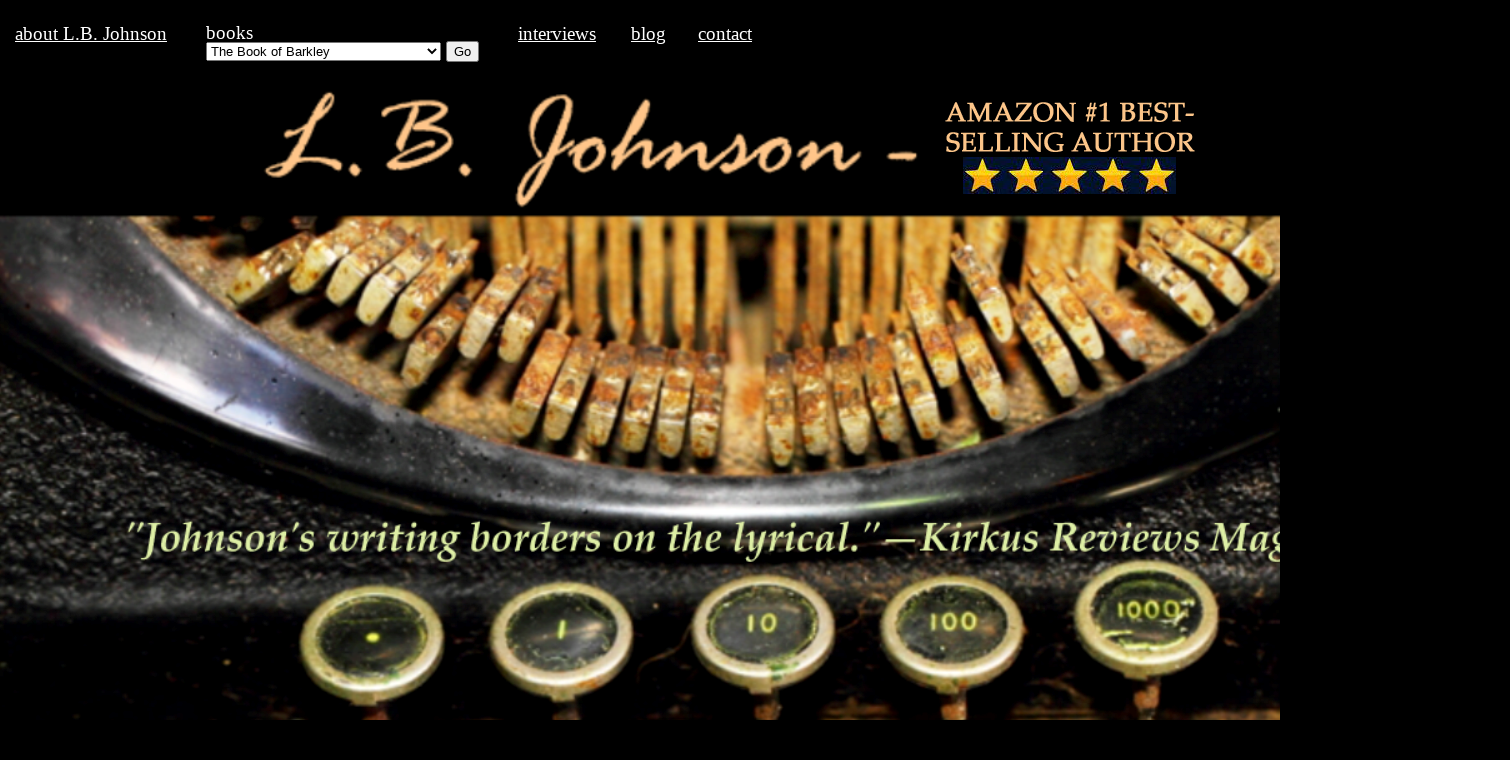

--- FILE ---
content_type: text/html
request_url: http://lb-johnson.com/
body_size: 2986
content:
<!DOCTYPE html PUBLIC "-//W3C//DTD XHTML 1.0 Transitional//EN" "http://www.w3.org/TR/xhtml1/DTD/xhtml1-transitional.dtd">
<html xmlns="http://www.w3.org/1999/xhtml">
<head>
<meta http-equiv="Content-Type" content="text/html; charset=utf-8" />
<title>Home of LB-Johnson.com</title>
<style type="text/css">
<!--
body {
	background: #000;
	margin: 0;
	padding: 0;
	color: #fff;
	font-family: "Palatino Linotype", "Book Antiqua", Palatino, serif;
	font-size: 14pt;
	line-height: 0.9;
}

/* ~~ Element/tag selectors ~~ */
ul, ol, dl { /* Due to variations between browsers, it's best practices to zero padding and margin on lists. For consistency, you can either specify the amounts you want here, or on the list items (LI, DT, DD) they contain. Remember that what you do here will cascade to the .nav list unless you write a more specific selector. */
	padding: 0;
	margin: 0;
}
h1, h2, h3, h4, h5, h6, p {
	margin-top: 0;	 /* removing the top margin gets around an issue where margins can escape from their containing div. The remaining bottom margin will hold it away from any elements that follow. */
	padding-right: 15px;
	padding-left: 15px; /* adding the padding to the sides of the elements within the divs, instead of the divs themselves, gets rid of any box model math. A nested div with side padding can also be used as an alternate method. */
}
a img { /* this selector removes the default blue border displayed in some browsers around an image when it is surrounded by a link */
	border: none;
}

/* ~~ Styling for your site's links must remain in this order - including the group of selectors that create the hover effect. ~~ */
a:link {
	color:#fff;
	text-decoration: underline; /* unless you style your links to look extremely unique, it's best to provide underlines for quick visual identification */
}
a:visited {
	color: #fff;
	text-decoration: underline;
}
a:hover, a:active, a:focus { /* this group of selectors will give a keyboard navigator the same hover experience as the person using a mouse. */
	text-decoration: none;
}

/* ~~ this container surrounds all other divs giving them their percentage-based width ~~ */
.container {
	width: 100%;
	max-width: 100%;/* a max-width may be desirable to keep this layout from getting too wide on a large monitor. This keeps line length more readable. IE6 does not respect this declaration. */
	min-width: 100%;/* a min-width may be desirable to keep this layout from getting too narrow. This keeps line length more readable in the side columns. IE6 does not respect this declaration. */
	background: #000; /* the auto value on the sides, coupled with the width, centers the layout. It is not needed if you set the .container's width to 100%. */
	margin-top: 0;
	margin-right: auto;
	margin-bottom: 0;
	margin-left: auto;
}

/* ~~ This is the layout information. ~~ 

1) Padding is only placed on the top and/or bottom of the div. The elements within this div have padding on their sides. This saves you from any "box model math". Keep in mind, if you add any side padding or border to the div itself, it will be added to the width you define to create the *total* width. You may also choose to remove the padding on the element in the div and place a second div within it with no width and the padding necessary for your design.

*/
.content {
	padding: 10px 0;
}

/* ~~ This grouped selector gives the lists in the .content area space ~~ */
.content ul, .content ol { 
	padding: 0 15px 15px 40px; /* this padding mirrors the right padding in the headings and paragraph rule above. Padding was placed on the bottom for space between other elements on the lists and on the left to create the indention. These may be adjusted as you wish. */
}

/* ~~ miscellaneous float/clear classes ~~ */
.fltrt {  /* this class can be used to float an element right in your page. The floated element must precede the element it should be next to on the page. */
	float: right;
	margin-left: 8px;
}
.fltlft { /* this class can be used to float an element left in your page. The floated element must precede the element it should be next to on the page. */
	float: left;
	margin-right: 8px;
}
.clearfloat { /* this class can be placed on a <br /> or empty div as the final element following the last floated div (within the #container) if the overflow:hidden on the .container is removed */
	clear:both;
	height:0;
	font-size: 1px;
	line-height: 0px;
}
-->
</style>
<meta name="Keywords" content="Tim Shaffer, guitar, performer, composer, songwriter, classical/jazz, blues, slide guitar, solo, ensemble, events, festivals, restaurants, bars " />
<meta name="Description" content="Tim Shaffer performs classical/jazz acoustic and blues slide guitar live music events in Rockford, Ill., and Chicagoland." />
<meta name="Keywords" content="LB Johnson, author, fiction, " />
<meta name="Description" content="Home of #1 international bestselling author LB Johnson." />
<meta name="Keywords" content="LB Johnson, author, fiction, novel, bestseller, award-winning, Christian" />
<meta name="Description" content="Home of LB Johnson, author of award-winning international bestsellers." />
<meta name="Description" content="Home of LB Johnson, author of award-winning international bestselling fiction." />
<meta name="Description" content="Home of LB Johnson, author of award-winning internationally bestselling fiction." />
<meta name="Description" content="Home of LB Johnson, author of award-winning, internationally bestselling fiction." />
<meta name="Description" content="Home of LB Johnson, author of award-winning, internationally bestselling fiction." />
<meta name="Description" content="Home of LB Johnson, author of award-winning, internationally bestselling fiction and memoir." />
<meta name="Keywords" content="LB Johnson, author, fiction, novel, bestseller, award-winning, Christian, animal rescue, adoption, aviation, women fly, airlines, memoir, #1 best seller " />
<script type="text/javascript">
function MM_jumpMenuGo(objId,targ,restore){ //v9.0
  var selObj = null;  with (document) { 
  if (getElementById) selObj = getElementById(objId);
  if (selObj) eval(targ+".location='"+selObj.options[selObj.selectedIndex].value+"'");
  if (restore) selObj.selectedIndex=0; }
}
</script>
</head>

<body>

<table width="1131" border="0" cellspacing="0" cellpadding="0">
  <tr>
    <td width="206" height="88"><p><a href="about.html">about L.B. Johnson</a></p></td>
    <td width="297"><form id="form1" name="form1" method="post" action="">
      <label for="books"></label>
      books
      <br />
      <select name="books" id="books">
        <option value="barkley.html" selected="selected">The Book of Barkley</option>
        <option value="grace.html">Saving Grace</option>
        <option value="roads.html">Small Town Roads</option>
        <option value="course.html">True Course</option>
        <option value="ride.html">&quot;Freedom's Ride&quot;</option>
        <option value="writer.html">Writer Shed Stories</option>
        <option value="storytellers.html">Storytellers' True Stories About Love</option>
      </select>
      <input type="button" name="go_button" id= "go_button" value="Go" onclick="MM_jumpMenuGo('books','parent',0)" />
    </form></td>
    <td width="113"><p><a href="interviews.html">interviews</a></p></td>
    <td width="67"><p><a href="blog.html">blog</a></p></td>
    <td width="448"><p><a href="blog.html"></a><a href="contact.html">contact</a></p></td>
  </tr>
</table>
<div class="container">
  <div class="container"></div>
  <!-- end .container --></div>
<img src="images/type.png" width="1510" height="1139" />
</body>
</html>
